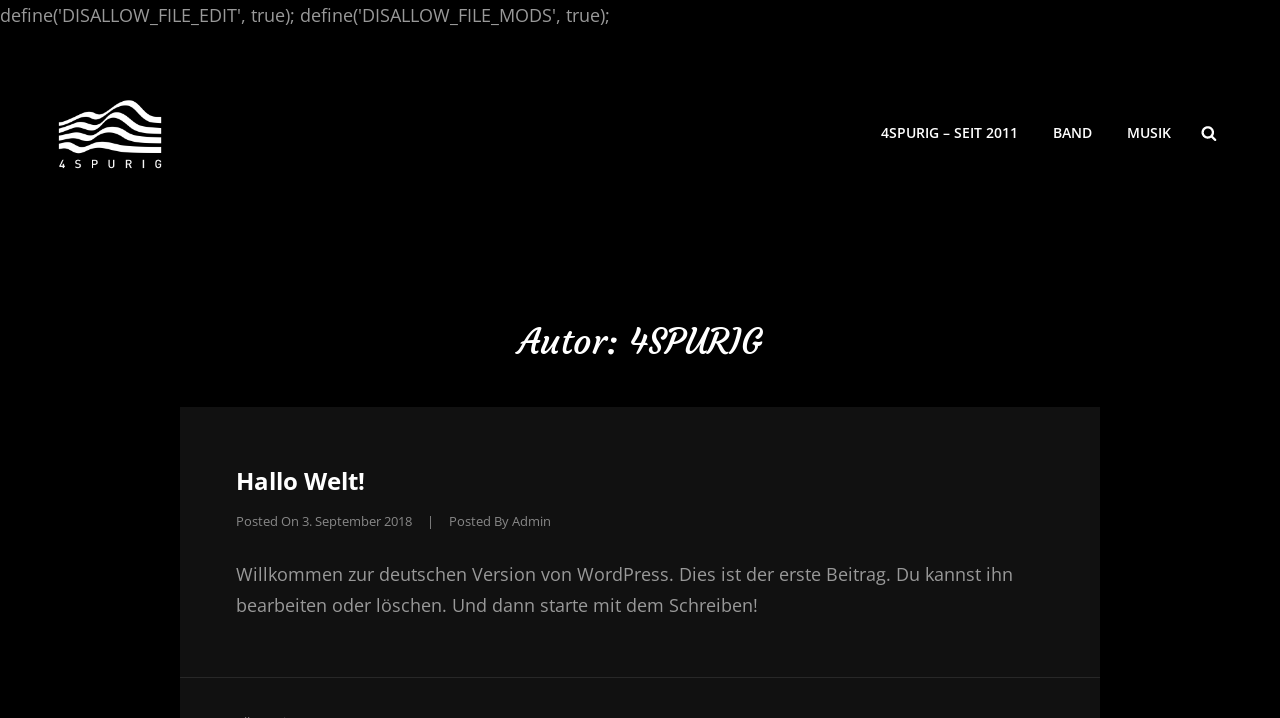

--- FILE ---
content_type: text/css
request_url: https://www.4spurig.de/wp-content/themes/blakely/assets/css/blocks.css?ver=1.0
body_size: 2900
content:
/*
Theme Name: Blakely
Description: Used to style Gutenberg Blocks.
*/

/*--------------------------------------------------------------
>>> TABLE OF CONTENTS:
----------------------------------------------------------------
1.0 Blocks - General Styles
2.0 Blocks - Common Blocks
3.0 Blocks - Formatting
4.0 Blocks - Layout Elements
5.0 Blocks - Widgets
6.0 Blocks - Colors
--------------------------------------------------------------*/

/*--------------------------------------------------------------
1.0 Blocks - General Styles
--------------------------------------------------------------*/

/* Captions */

[class^="wp-block-"]:not(.wp-block-gallery) figcaption {
	border: 0;
	font-size: 15px;
	font-size: 0.9375rem;
	line-height: 1.87;
	margin: 0;
	padding: 0px;
	text-align: center;
}

.no-sidebar .alignfull {
	margin-left  : calc( -100vw / 2 + 100% / 2 );
    margin-right : calc( -100vw / 2 + 100% / 2 );
    max-width    : 100vw;
}

.no-sidebar .alignwide  {
	margin-left  : calc( -96vw / 2 + 100% / 2 );
    margin-right : calc( -96vw / 2 + 100% / 2 );
	max-width: 96vw;
}

.alignfull.wp-block-cover,
.alignwide.wp-block-cover {
	width: auto;
}

/* 1024px */
@media screen and (min-width: 64em) {
	.no-sidebar .alignfull  {
		margin-left  : calc( -94vw / 2 + 100% / 2 );
	    margin-right : calc( -94vw / 2 + 100% / 2 );
		max-width: 94vw;
	}

	.no-sidebar.fluid-layout .alignfull {
		margin-left  : calc( -100vw / 2 + 100% / 2 );
	    margin-right : calc( -100vw / 2 + 100% / 2 );
	    max-width    : 100vw;
	}

	.no-sidebar .alignwide  {
		margin-left  : calc( -88vw / 2 + 100% / 2 );
	    margin-right : calc( -88vw / 2 + 100% / 2 );
		max-width: 88vw;
	}
}

/* 1290px */
@media screen and (min-width: 80.625em) {
	.no-sidebar .alignfull  {
		margin-left  : calc( -1290px / 2 + 100% / 2 );
	    margin-right : calc( -1290px / 2 + 100% / 2 );
		max-width: 1290px;
	}

	.no-sidebar:not(.fluid-layout) .alignwide {
	    margin-left: -120px;
	    margin-right: -120px;
	    max-width: 1280px;
	}

	.no-sidebar.full-width-layout:not(.fluid-layout) .alignwide {
		margin-left: -10px;
		margin-right: -10px;
		max-width: 1250px;
	}
}

/*--------------------------------------------------------------
2.0 Blocks - Common Blocks
--------------------------------------------------------------*/

/* Paragraph */

p.has-drop-cap:not(:focus)::first-letter {
	float: left;
    font-size: 110px;
    font-size: 6.875rem;
    font-weight: 700;
    line-height: 0.7;
    margin: 14px 16px 5px -3px;
}

/* Image */

.wp-block-image {
	margin-bottom: 28px;
}

.wp-block-image figure {
	margin-bottom: 0;
	margin-top: 0;
}

.wp-block-image figure.alignleft {
	margin-right: 28px;
}

.wp-block-image figure.alignright {
	margin-left: 28px;
}

/* Gallery */

.wp-block-gallery {
	margin-bottom: 28px;
	margin-left: 0;
}

.wp-block-gallery figcaption {
	font-style: italic;
}

.wp-block-gallery.aligncenter {
	display: flex;
	margin: 0 -8px;
}

/*--------------------------------------------------------------
3.0 Blocks - Formatting
--------------------------------------------------------------*/

/* Editor Font Size */
.has-extra-small-font-size {
	font-size: 13px;
	font-size: 0.8125rem;
	font-weight: 400;
	line-height: 1.62;
}

.has-small-font-size {
	font-size: 16px;
	font-size: 1rem;
	font-weight: 400;
	line-height: 1.5;
}

.has-normal-font-size {
	font-size: 18px;
	font-size: 1.125rem;
	font-weight: 400;
	line-height: 1.75;
	margin-bottom: 1.4em;
}

.has-large-font-size {
	font-size: 28px;
	font-size: 1.75rem;
	font-weight: 400;
	line-height: 1.43;
	margin-top: 1.333333333333333em;
	margin-bottom: 0.6666666666666667em;
}

.has-extra-large-font-size {
	font-size: 36px;
	font-size: 2.25rem;
	font-weight: 400;
	line-height: 1.33;
	margin-top: 0.9655172413793103em;
	margin-bottom: 0.4827586206896552em;
}

.has-huge-font-size {
	font-size: 42px;
	font-size: 2.625rem;
	font-weight: 400;
	line-height: 1.23;
	margin-top: 0.8em;
	margin-bottom: 0.4em;
}

@media screen and (min-width: 64em) {
	.has-normal-font-size {
		font-size: 20px;
		font-size: 1.25rem;
	}

	.has-large-font-size {
		font-size: 36px;
		font-size: 2.25rem;
	}

	.has-extra-large-font-size {
		font-size: 42px;
		font-size: 2.625rem;
	}

	.has-huge-font-size {
		font-size: 48px;
		font-size: 3rem;
	}

}

@media screen and (min-width: 85.375em) {

	.has-large-font-size {
		font-size: 42px;
		font-size: 2.625rem;
	}

	.has-extra-large-font-size {
		font-size: 48px;
		font-size: 3rem;
	}

	.has-huge-font-size {
		font-size: 58px;
		font-size: 3.625rem;
	}

}

@media screen and (min-width: 100em) {
	.has-large-font-size {
		font-size: 48px;
		font-size: 3rem;
	}

	.has-extra-large-font-size {
		font-size: 58px;
		font-size: 3.625rem;
	}

	.has-huge-font-size {
		font-size: 62px;
		font-size: 3.875rem;
	}

}

@media screen and (min-width: 120em) {
	.has-huge-font-size {
		font-size: 70px;
		font-size: 4.375rem;
	}
}

.wp-block-table td,
.wp-block-table th {
	border-bottom: 0;
	border-top: 0;
	padding: 12px 28px;
}

.wp-block-table th {
	border-bottom: 0;
	border-top: 0;
	border-left: 0;
}

pre.wp-block-verse {
	font-family: Inconsolata, monospace;
}

figure.wp-block-table.is-style-stripes table {
	border-color: transparent;
}
.wp-block-table.is-style-stripes tr,
.wp-block-table.is-style-stripes thead,
.wp-block-table.is-style-stripes tfoot,
.wp-block-table.is-style-stripes td{
	border: 0;
}
/* Quotes */

.wp-block-quote,
.wp-block-quote.has-text-align-right {
	border: 0;
}

.wp-block-quote.has-text-align-right,
.wp-block-quote.has-text-align-right cite {
	text-align: right;
}

.wp-block-quote.has-text-align-left,
.wp-block-quote.has-text-align-left cite {
	text-align: left;
}

.wp-block-quote.has-text-align-center,
.wp-block-quote.has-text-align-center cite {
	text-align: center;
}

.wp-block-quote,
.wp-block-pullquote {
	font-size: 20px;
	font-size: 1.25rem;
	font-style: italic;
	font-stretch: normal;
	font-weight: 700;
	line-height: 1.59;
	padding: 2.863636363636364em 0 0 0;
	position: relative;
	margin: 0 0 1.272727272727273em 0 ;
}

.wp-block-pullquote.is-style-solid-color blockquote {
	max-width: 100%;
}

.wp-block-pullquote.alignright.is-style-solid-color,
.wp-block-pullquote.alignleft.is-style-solid-color {
	border: 0;
}

.wp-block-pullquote.alignright.is-style-solid-color,
.wp-block-pullquote.is-style-solid-color,
.wp-block-pullquote.alignleft.is-style-solid-color,
.wp-block-pullquote.aligncenter.is-style-solid-color {
	padding: 35px;
}

.wp-block-quote.has-text-align-center {
	padding-left: 0;
	padding-right: 0;
}

.wp-block-pullquote p,
.wp-block-pullquote.is-style-solid-color blockquote p,
.wp-block-pullquote.alignleft p,
.wp-block-pullquote.alignright p {
	font-size: 22px;
	font-size: 1.375rem;
}

.wp-block-quote p,
.wp-block-pullquote.is-style-solid-color blockquote p,
.wp-block-pullquote p {
	margin-bottom: 14px;
	line-height: 1.59;
}

.wp-block-quote cite,
.wp-block-pullquote cite {
	font-weight: 400;
	text-transform: capitalize;
	font-size: 15px;
	font-size: 0.9375rem;
	color: #999999;
	line-height: 1.87;
	display: block;
}

.wp-block-quote.is-style-large cite {
	font-weight: 700;
	text-transform: capitalize;
	font-size: inherit;
	color: #999999;
}

.wp-block-quote.has-text-align-right,
.wp-block-quote.is-large,
.wp-block-quote.is-style-large {
	margin: 0 0 1.272727272727273em 0;
	padding: 3.181818181818182em 0 0 0;
}

.wp-block-quote:before {
	content: "\201C";
	display: block;
	float: left;
	font-family: Georgia;
	font-size: 84px;
	font-size: 5.25rem;
	font-style: normal;
	font-weight: 700;
	height: 0;
	left: 50%;
	line-height: normal;
	position: absolute;
	margin-top: 5px;
	top: -17px;
	transform: translateX(-50%);
}

blockquote.wp-block-quote.is-style-large cite, 
blockquote.wp-block-quote.is-style-large footer, 
blockquote.wp-block-quote.is-large cite, 
blockquote.wp-block-quote.is-large footer {
	text-align: left;
}

blockquote.wp-block-quote.has-text-align-center.is-style-large cite, 
blockquote.wp-block-quote.has-text-align-center.is-style-large footer, 
blockquote.wp-block-quote.has-text-align-center.is-large cite, 
blockquote.wp-block-quote.has-text-align-center.is-large footer {
	text-align: center;
}

blockquote.wp-block-quote.has-text-align-right.is-style-large cite, 
blockquote.wp-block-quote.has-text-align-right.is-style-large footer, 
blockquote.wp-block-quote.has-text-align-right.is-large cite, 
blockquote.wp-block-quote.has-text-align-right.is-large footer {
	text-align: right;
}

/* PULLQUOTE */

.wp-block-pullquote {
	padding: 21px 0;
}

.wp-block-pullquote.is-style-solid-color,
figure.wp-block-table.is-style-stripes tbody tr:nth-child(2n+1) {
	border: 0;
}

.wp-block-pullquote {
	border-bottom: 5px solid;
	border-top: 5px solid;
}

.wp-block-pullquote.alignleft,
.wp-block-pullquote.alignright {
	border-bottom: 0;
	border-top: 0;
}

.wp-block-pullquote.alignleft blockquote,
.wp-block-pullquote.alignright blockquote {
	margin: 0;
}

.wp-block-pullquote.alignleft {
	border-left: 5px solid;
	margin: 0.3181818181818182em 1.818181818181818em 1.272727272727273em 0;
	padding: 0 0 0 35px;
	text-align: left;
}

.wp-block-pullquote.alignright {
	border-right: 5px solid;
	margin: 0.3181818181818182em 0 1.272727272727273em 1.818181818181818em;
	padding: 0 35px 0 0;
	text-align: right;
}
.wp-block-pullquote.aligncenter.is-style-solid-color blockquote,
.wp-block-pullquote.alignfull.is-style-solid-color blockquote,
.wp-block-pullquote.alignwide.is-style-solid-color blockquote {
	text-align: center;
	margin: 0;
}

.wp-block-pullquote.is-style-solid-color blockquote cite {
	text-transform: capitalize;
}
.wp-block-pullquote.alignright.is-style-solid-color blockquote {
	text-align: right;
}
.wp-block-pullquote.aligncenter.is-style-solid-color blockquote {
	text-align: center;
}
/* BUTTONS */

.wp-block-file .wp-block-file__button,
.wp-block-button .wp-block-button__link {
	font-size: 15px;
	font-size: 0.9375rem;
	border-radius: 28px;
	font-weight: 700;
	line-height: 1.4;
	padding: 13px 35px;
	text-transform: uppercase;
	letter-spacing: 1px;
	text-align: center;
	-moz-transition: 0.3s;
	-o-transition: 0.3s;
	-webkit-transition: 0.3s;
	transition: 0.3s;
}

figure.wp-block-table.is-style-stripes {
	border-bottom: 0;
}

pre.wp-block-code {
	border: 0;
	border-radius: 0;
	color: #999;
	font-size: 18px;
	font-size: 1.125rem;
	font-family: Inconsolata, monospace;
	padding: 1.666666666666667em;
}

.wp-block-buttons {
	margin-bottom: 28px;
	margin-top: 28px;
}

.wp-block-cover {
	margin-bottom:  1.75em;
}

/*--------------------------------------------------------------
5.0 Blocks - Widgets
--------------------------------------------------------------*/

/* Archives, Categories & Latest Posts */

.wp-block-archives.aligncenter,
.wp-block-categories.aligncenter,
.wp-block-latest-posts.aligncenter {
	list-style-position: inside;
	text-align: center;
}

.wp-block-latest-posts.wp-block-latest-posts__list {
	list-style: disc;
}

.wp-block-categories-list li,
.wp-block-archives-list li,
.wp-block-latest-posts.wp-block-latest-posts__list li {
	margin-bottom: 14px;
}

/* Comments */

.wp-block-latest-comments article {
	margin-bottom: 3em;
}

.blog:not(.has-sidebar) #primary .wp-block-latest-comments article,
.archive:not(.page-one-column):not(.has-sidebar) #primary .wp-block-latest-comments article,
.search:not(.has-sidebar) #primary .wp-block-latest-comments article {
	float: none;
	width: 100%;
}

.wp-block-latest-comments__comment,
.wp-block-latest-comments__comment-excerpt p {
	font-size: inherit;
}

.wp-block-latest-comments .avatar,
.wp-block-latest-comments__comment-avatar {
	border-radius: 0;
}

.wp-block-latest-comments__comment-meta {
	margin-bottom: 14px;
}

.wp-block-latest-comments__comment-author,
.wp-block-latest-comments__comment-link {
	text-decoration: none;
}

.wp-block-latest-comments__comment-date {
	font-size: 12px;
	font-size: 0.75rem;
	line-height: 1.75;
	margin-top: 7px;
	text-transform: capitalize;
}

.wp-block-gallery .item {
	padding-left: 0;
}

.wp-block-calendar a {
    text-decoration: none;
}

table tr:last-child td {
    border-bottom: 0;
}

table tr td:last-child {
    border-right: 0;
}

figure.wp-block-table tfoot {
	border-width: 1px;
}

figure.wp-block-table thead {
	border-bottom:  0;
}




@media screen and (min-width: 100em) {
.wp-block-quote,
.wp-block-pullquote {
    font-size: 22px;
    font-size: 1.375rem;
 }
}

/*--------------------------------------------------------------
6.0 Blocks - Colors
--------------------------------------------------------------*/

blockquote {
	margin: 14px 21px;
}

.wp-block-calendar table th {
	background-color: transparent;
}

.wp-block-file .wp-block-file__button,
.wp-block-search .wp-block-search__button,
.wp-block-button .wp-block-button__link {
	background-color: #5064f9;
	border: 2px solid #5064f9;
	color: #fff;
}

.is-style-outline .wp-block-button__link,
.is-style-outline .more-link,
.is-style-outline .button {
	border: 2px solid #5064f9;
	background-color: transparent;
	color: #fff;
}

.is-style-outline > .wp-block-button__link:not(.has-text-color),
.wp-block-button__link.is-style-outline:not(.has-text-color) {
	color: #fff;
}

.is-style-outline .wp-block-button__link:hover,
.is-style-outline .wp-block-button__link:focus,
.is-style-outline .more-link:hover,
.is-style-outline .more-link:focus,
.is-style-outline .button:hover,
.is-style-outline .button:focus {
	border-color: transparent;
}

.wp-block-file .wp-block-file__button:hover,
.wp-block-file .wp-block-file__button:focus,
.wp-block-button .wp-block-button__link:hover,
.wp-block-button .wp-block-button__link:focus {
	background-color: #5064f9;
	color: #fff;
}
.is-style-fill .wp-block-file__button:hover,
.is-style-fill .wp-block-file__button:focus,
.is-style-fill .wp-block-button__link:hover,
.is-style-fill .wp-block-button__link:focus {
	background-color: transparent;
	color: #fff;

}

/* .wp-block-table,
.wp-block-table caption,
.wp-block-table th,
.wp-block-table td,
figure.wp-block-table tfoot,
figure.wp-block-table thead {
	border-color: #282828;
} */

.wp-block-pullquote,
.wp-block-pullquote.alignleft,
.wp-block-pullquote.alignright,
.wp-block-quote.is-large, .wp-block-quote.is-style-large,
.wp-block-quote {
	border-color: #5064f9;
}

.wp-block-quote:before {
	color: #5064f9;
}

.wp-block-latest-comments__comment-date,
[class^="wp-block-"]:not(.wp-block-gallery) figcaption {
	color: #999;
}

/* White Color ---------------------
------------------------------------ */

.wp-block-pullquote.is-style-solid-color blockquote.has-white-color cite,
.wp-block-button .wp-block-button__link.has-white-color,
.wp-block-button.is-style-outline > .wp-block-button__link.has-white-color,
.wp-block-button__link.is-style-outline.has-white-color,
.has-white-color {
	color: #ffffff;
}

.wp-block-pullquote.is-style-solid-color.has-white-background-color,
.wp-block-button .wp-block-button__link.has-white-background-color,
.has-white-background-color {
	background-color: #ffffff;
}

.is-style-outline > .wp-block-button__link.has-white-color,
.wp-block-button__link.is-style-outline.has-white-color {
	border-color: #ffffff;
}

/* Black Color ---------------------
------------------------------------ */

.wp-block-pullquote.is-style-solid-color blockquote.has-black-color cite,
.wp-block-button .wp-block-button__link.has-black-color,
.wp-block-button.is-style-outline > .wp-block-button__link.has-black-color,
.wp-block-button__link.is-style-outline.has-black-color,
.has-black-color {
	color: #000000;
}

.wp-block-pullquote.is-style-solid-color.has-black-background-color,
.wp-block-button .wp-block-button__link.has-black-background-color,
.has-black-background-color {
	background-color: #000000;
}

.is-style-outline > .wp-block-button__link.has-black-color,
.wp-block-button__link.is-style-outline.has-black-color {
	border-color: #000000;
}

/* Light Black Color ---------------------
------------------------------------ */

.wp-block-pullquote.is-style-solid-color blockquote.has-light-black-color cite,
.wp-block-button .wp-block-button__link.has-light-black-color,
.wp-block-button.is-style-outline > .wp-block-button__link.has-light-black-color,
.wp-block-button__link.is-style-outline.has-light-black-color,
.has-light-black-color {
	color: #121212;
}

.wp-block-pullquote.is-style-solid-color.has-light-black-background-color,
.wp-block-button .wp-block-button__link.has-light-black-background-color,
.has-light-black-background-color {
	background-color: #121212;
}

.is-style-outline > .wp-block-button__link.has-light-black-color,
.wp-block-button__link.is-style-outline.has-light-black-color {
	border-color: #121212;
}

/* Nero Color ---------------------
------------------------------------ */
.wp-block-pullquote.is-style-solid-color blockquote.has-nero-color cite,
.wp-block-button .wp-block-button__link.has-nero-color,
.wp-block-button.is-style-outline > .wp-block-button__link.has-nero-color,
.wp-block-button__link.is-style-outline.has-nero-color,
.has-nero-color {
	color: #282828;
}

.wp-block-pullquote.is-style-solid-color.has-nero-background-color,
.wp-block-button .wp-block-button__link.has-nero-background-color,
.has-nero-background-color {
	background-color: #282828;
}

.is-style-outline > .wp-block-button__link.has-nero-color,
.wp-block-button__link.is-style-outline.has-nero-color {
	border-color: #282828;
}

/* Gray Color ---------------------
------------------------------------ */

.wp-block-pullquote.is-style-solid-color blockquote.has-gray-color cite,
.wp-block-button .wp-block-button__link.has-gray-color,
.wp-block-button.is-style-outline > .wp-block-button__link.has-gray-color,
.wp-block-button__link.is-style-outline.has-gray-color,
.has-gray-color {
	color: #999999;
}

.wp-block-pullquote.is-style-solid-color.has-gray-background-color,
.wp-block-button .wp-block-button__link.has-gray-background-color,
.has-gray-background-color {
	background-color: #999999;
}

.is-style-outline > .wp-block-button__link.has-gray-color,
.wp-block-button__link.is-style-outline.has-gray-color {
	border-color: #999999;
}



/* Blue Color ---------------------
------------------------------------ */

.wp-block-pullquote.is-style-solid-color blockquote.has-blue-color cite,
.wp-block-button .wp-block-button__link.has-blue-color,
.wp-block-button.is-style-outline > .wp-block-button__link.has-blue-color,
.wp-block-button__link.is-style-outline.has-blue-color,
.has-blue-color {
	color: #5064f9;
}

.wp-block-pullquote.is-style-solid-color.has-blue-background-color,
.wp-block-button .wp-block-button__link.has-blue-background-color,
.has-blue-background-color {
	background-color: #5064f9;
}

.is-style-outline > .wp-block-button__link.has-blue-color,
.wp-block-button__link.is-style-outline.has-blue-color {
	border-color: #5064f9;
}
